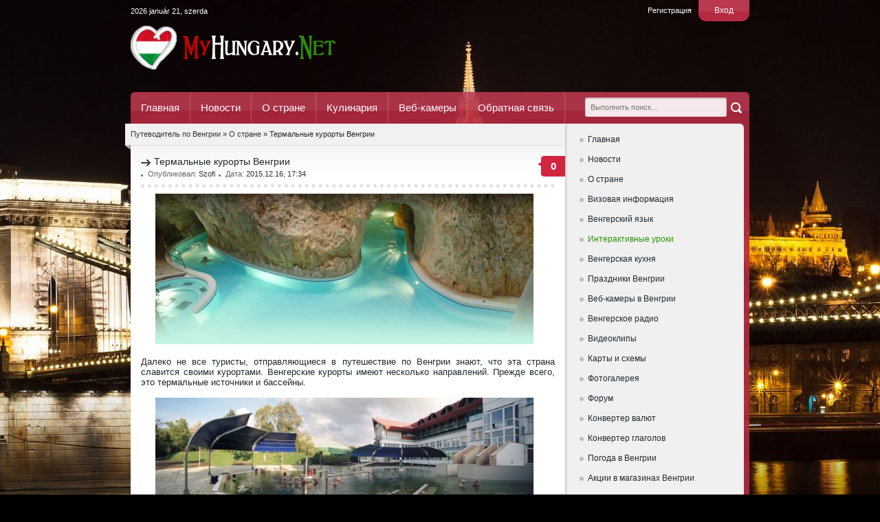

--- FILE ---
content_type: text/html; charset=utf-8
request_url: https://myhungary.net/country/704-termalnye-istochniki-vengrii.html
body_size: 10494
content:
<!DOCTYPE html>
<html xmlns="https://www.w3.org/1999/xhtml" xml:lang="ru" lang="ru">
    <head>
        <meta charset="utf-8">
<title>Термальные курорты Венгрии &raquo; МОЯ ВЕНГРИЯ</title>
<meta name="description" content="Далеко не все туристы, отправляющиеся в путешествие по Венгрии знают, что эта страна славится своими курортами. Венгерские курорты имеют несколько направлений. Прежде всего, это термальные и">
<meta name="keywords" content="Венгрии, термальные, курорты, которых, бассейнов, только, бассейнах, специальные, купаться, купание, некоторые, Далеко, термальной, могут, Тапольца, заболевания, сердечно, установлены, бассейны, источники">
<meta name="generator" content="DataLife Engine (http://dle-news.ru)">
<meta property="og:site_name" content="МОЯ ВЕНГРИЯ">
<meta property="og:type" content="article">
<meta property="og:title" content="Термальные курорты Венгрии">
<meta property="og:url" content="https://myhungary.net/country/704-termalnye-istochniki-vengrii.html">
<meta name="news_keywords" content="Термальные курорты Венгрии, термальные источники Венгрии, лечение в Венгрии, где отдохнуть в Венгрии, Венгрия лечение, термальная вода, путешествия, Мишкольц-Тапольца">
<meta property="og:image" content="http://myhungary.net/uploads/posts/2015-12/thumbs/1450283965_miskolctapolca.jpg">
<link rel="search" type="application/opensearchdescription+xml" href="https://myhungary.net/engine/opensearch.php" title="МОЯ ВЕНГРИЯ">
<link rel="canonical" href="https://myhungary.net/country/704-termalnye-istochniki-vengrii.html">
<link href="/engine/editor/css/default.css?v=23" rel="stylesheet" type="text/css">
<script src="/engine/classes/js/jquery.js?v=23"></script>
<script src="/engine/classes/js/jqueryui.js?v=23" defer></script>
<script src="/engine/classes/js/dle_js.js?v=23" defer></script>
<script src="/engine/classes/highslide/highslide.js?v=23" defer></script>
<script src="/engine/classes/masha/masha.js?v=23" defer></script>
        <link rel="shortcut icon" href="/templates/russian/images/favicon.ico" />
        <link media="screen" href="/templates/russian/style/styles.css" type="text/css" rel="stylesheet" />
        <link media="screen" href="/templates/russian/style/engine.css" type="text/css" rel="stylesheet" />
        <script type="text/javascript" src="/templates/russian/js/libs.js"></script>
        <script type="text/javascript" src="/templates/russian/js/popups.js"></script>
        <script type="text/javascript" src="/engine/classes/js/copyrtext.js"></script>
        <meta property="fb:pages" content="428736013916337" />
    </head>
<body>
<noindex>

</noindex>  
    <body>
        <script>
<!--
var dle_root       = '/';
var dle_admin      = '';
var dle_login_hash = '7cbb341d4ed57eeca0519d56bdea67f4098e23ba';
var dle_group      = 5;
var dle_skin       = 'russian';
var dle_wysiwyg    = '-1';
var quick_wysiwyg  = '0';
var dle_act_lang   = ["Да", "Нет", "Ввод", "Отмена", "Сохранить", "Удалить", "Загрузка. Пожалуйста, подождите..."];
var menu_short     = 'Быстрое редактирование';
var menu_full      = 'Полное редактирование';
var menu_profile   = 'Просмотр профиля';
var menu_send      = 'Отправить сообщение';
var menu_uedit     = 'Админцентр';
var dle_info       = 'Информация';
var dle_confirm    = 'Подтверждение';
var dle_prompt     = 'Ввод информации';
var dle_req_field  = 'Заполните все необходимые поля';
var dle_del_agree  = 'Вы действительно хотите удалить? Данное действие невозможно будет отменить';
var dle_spam_agree = 'Вы действительно хотите отметить пользователя как спамера? Это приведёт к удалению всех его комментариев';
var dle_complaint  = 'Укажите текст Вашей жалобы для администрации:';
var dle_big_text   = 'Выделен слишком большой участок текста.';
var dle_orfo_title = 'Укажите комментарий для администрации к найденной ошибке на странице';
var dle_p_send     = 'Отправить';
var dle_p_send_ok  = 'Уведомление успешно отправлено';
var dle_save_ok    = 'Изменения успешно сохранены. Обновить страницу?';
var dle_reply_title= 'Ответ на комментарий';
var dle_tree_comm  = '0';
var dle_del_news   = 'Удалить статью';
var dle_sub_agree  = 'Вы действительно хотите подписаться на комментарии к данной публикации?';
var allow_dle_delete_news   = false;
var dle_search_delay   = false;
var dle_search_value   = '';
jQuery(function($){
FastSearch();

hs.graphicsDir = '/engine/classes/highslide/graphics/';
hs.wrapperClassName = 'rounded-white';
hs.outlineType = 'rounded-white';
hs.numberOfImagesToPreload = 0;
hs.captionEval = 'this.thumb.alt';
hs.showCredits = false;
hs.align = 'center';
hs.transitions = ['expand', 'crossfade'];

hs.lang = { loadingText : 'Загрузка...', playTitle : 'Просмотр слайдшоу (пробел)', pauseTitle:'Пауза', previousTitle : 'Предыдущее изображение', nextTitle :'Следующее изображение',moveTitle :'Переместить', closeTitle :'Закрыть (Esc)',fullExpandTitle:'Развернуть до полного размера',restoreTitle:'Кликните для закрытия картинки, нажмите и удерживайте для перемещения',focusTitle:'Сфокусировать',loadingTitle:'Нажмите для отмены'
};
hs.slideshowGroup='fullnews'; hs.addSlideshow({slideshowGroup: 'fullnews', interval: 4000, repeat: false, useControls: true, fixedControls: 'fit', overlayOptions: { opacity: .75, position: 'bottom center', hideOnMouseOut: true } });

});
//-->
</script>
        <div id="wrapper">
            <div id="header">
    <script src="https://code.jquery.com/jquery-migrate-1.2.1.js"></script>



	<div class="login-panel">
        <span><a href="javascript:;" onclick="openStaticPopup()">Вход</a></span>
        <a href="https://myhungary.net/index.php?do=register">Регистрация</a>
    </div>

<div id="loginform" class="logarea">
    <div class="popuplog">
        <div class="popup-head">
            Авторизация
            <a class="popup-close" href="javascript:;" onclick="$.closePopupLayer('loginPopup')" title="Закрыть"> </a>
        </div>
        <div class="popupcol">
		<form method="post" action="">
					<ul class="reset">
						<li class="edge">
                            <label for="login_name"><p>Логин:</p></label>
                            <input class="f_input" type="text" name="login_name" id="login_name" />
                        </li>
						<li class="edge">
                            <label for="login_password"><p>Пароль (<a href="https://myhungary.net/index.php?do=lostpassword">Забыли?</a>):</p></label>
                            <input class="f_input" type="password" name="login_password" id="login_password" /></li>
						<li>
                            <input type="checkbox" name="login_not_save" id="login_not_save" value="1"/><label for="login_not_save">&nbsp;Чужой компьютер</label></li><br />
                        <div align="center"><li><button class="fbutton" onclick="submit();" type="submit" title="Войти"><span>Войти</span></button></li></div>
					</ul>
            <input name="login" type="hidden" id="login" value="submit" />
			</form>
        </div> 
    </div>
</div>

    <font color="#FFFFFF"><script language="javascript" type="text/javascript"><!--
var d = new Date();

var day=new Array("vasárnap","hétfő","kedd",
"szerda","csütörtök","péntek","szombat");

var month=new Array("január","február","március","április","május","június",
"július","augusztus","szeptember","október","november","december");

document.write(d.getFullYear()+ " " + month[d.getMonth()]
+ " " + d.getDate() + ", " + day[d.getDay()]);
//--></script></font>
    <a href="/" class="thide logo" title="Путеводитель по Венгрии">Путеводитель по Венгрии</a><a name="top"></a>
</div>

<div id="topmenu">
    <form id="searchbar" method="post" action=''>
        <input type="submit" class="ser-but" alt="Найти" title="Найти" value="" />
        <input type="hidden" name="do" value="search" />
        <input type="hidden" name="subaction" value="search" />
        <input class="ser-text" id="story" name="story" placeholder="Выполнить поиск..." value="" type="text" />
    </form>
    <ul>
        <li><a href="/">Главная</a></li>
        <li><a href="/news/">Новости</a></li>
        <li><a href="/country/">О стране</a></li>
        <li><a href="/cooking/">Кулинария</a></li>
        <li><a href="/webcam.html">Веб-камеры</a></li>
        <li><a href="/index.php?do=feedback">Обратная связь</a></li>
    </ul>   
</div>
<!-- Yandex.Metrika counter -->
<script type="text/javascript" >
    (function (d, w, c) {
        (w[c] = w[c] || []).push(function() {
            try {
                w.yaCounter23062807 = new Ya.Metrika({
                    id:23062807,
                    clickmap:true,
                    trackLinks:true,
                    accurateTrackBounce:true
                });
            } catch(e) { }
        });

        var n = d.getElementsByTagName("script")[0],
            s = d.createElement("script"),
            f = function () { n.parentNode.insertBefore(s, n); };
        s.type = "text/javascript";
        s.async = true;
        s.src = "https://cdn.jsdelivr.net/npm/yandex-metrica-watch/watch.js";

        if (w.opera == "[object Opera]") {
            d.addEventListener("DOMContentLoaded", f, false);
        } else { f(); }
    })(document, window, "yandex_metrika_callbacks");
</script>
<noscript><div><img src="https://mc.yandex.ru/watch/23062807" style="position:absolute; left:-9999px;" alt="" /></div></noscript>
<!-- /Yandex.Metrika counter -->
            <div id="sbody">
                <div id="content">
                    <div id="side-panel"><div id="rightmenu">
    <ul id="slide-menu" class="reset">
<li><a href="/index.php">Главная</a></li>
<li><a href="/news/">Новости</a></li>
<li><a href="/country/">О стране</a></li>
<li><a href="/viza/">Визовая информация</a></li>
<li><a href="/magyarnyelv/">Венгерский язык</a></li>
        <li><a href="/interaktiv-lecke.html"><font color="#2B9100">Интерактивные уроки</font></a></li>
<li><a href="/cooking/">Венгерская кухня</a></li>
<li><a href="/unnep.html">Праздники Венгрии</a></li>
<li><a href="/webcam.html">Веб-камеры в Венгрии</a></li>
<li><a href="/radio.html">Венгерское радио</a></li>
<li><a href="/video/videoclips/">Видеоклипы</a></li>
<li><a href="/maps.html">Карты и схемы</a></li>
<li><a href="/photo/">Фотогалерея</a></li>
        <li><a href="/forum/">Форум</a></li>        
<li><a href="/penz.html">Конвертер валют</a></li>
        <li><a href="/verb.html">Конвертер глаголов</a></li>
<li><a href="/weather.html">Погода в Венгрии</a></li>      
<li><a href="/akcio.html">Акции в магазинах Венгрии</a></li>
    <li><a href="/index.php?do=feedback">Обратная связь</a></li>
    &nbsp;</ul>
</div>
<p></p>
<p><!-- Yandex.RTB R-A-393637-1 -->
<div id="yandex_rtb_R-A-393637-1"></div>
<script type="text/javascript">
    (function(w, d, n, s, t) {
        w[n] = w[n] || [];
        w[n].push(function() {
            Ya.Context.AdvManager.render({
                blockId: "R-A-393637-1",
                renderTo: "yandex_rtb_R-A-393637-1",
                async: true
            });
        });
        t = d.getElementsByTagName("script")[0];
        s = d.createElement("script");
        s.type = "text/javascript";
        s.src = "//an.yandex.ru/system/context.js";
        s.async = true;
        t.parentNode.insertBefore(s, t);
    })(this, this.document, "yandexContextAsyncCallbacks");
</script></p>
<div class="fb-page" data-href="https://www.facebook.com/myhungary/" data-width="235" data-height="200" data-small-header="true" data-adapt-container-width="true" data-hide-cover="true" data-show-facepile="true"><div class="fb-xfbml-parse-ignore"><blockquote cite="https://www.facebook.com/myhungary/"><a href="https://www.facebook.com/myhungary/">Венгрия</a></blockquote></div></div>

<div class="side-block">
    <div class="block-head">Новые уроки венгерского языка</div>
    <ul class="topnews"><li>
    <a href="https://myhungary.net/magyarnyelv/1522-urok-vezhlivosti.html"><img src="/uploads/posts/2021-01/thumbs/1610715064_m1.jpg">
        <div style="margin-left:55px">
            <h4><font color="#333">Урок вежливости</font></h4>
        </div></a>
    
</li><li>
    <a href="https://myhungary.net/magyarnyelv/1494-ukazatelnye-mestoimeniya-ez-i-az.html"><img src="/uploads/posts/2019-08/thumbs/1565874430_konyv.jpg">
        <div style="margin-left:55px">
            <h4><font color="#333">Указательные местоимения Ez и Az</font></h4>
        </div></a>
    
</li><li>
    <a href="https://myhungary.net/magyarnyelv/1429-5-samyh-populyarnyh-voprosov-na-vengerskom.html"><img src="/uploads/posts/2019-04/thumbs/1554112529_top5-1.jpg">
        <div style="margin-left:55px">
            <h4><font color="#333">5 самых популярных вопросов на венгерском</font></h4>
        </div></a>
    
</li><li>
    <a href="https://myhungary.net/magyarnyelv/1428-10-prostyh-fraz-na-vengerskom-yazyke.html"><img src="/uploads/posts/2019-03/thumbs/1553089238_10szo2.jpg">
        <div style="margin-left:55px">
            <h4><font color="#333">10 простых фраз на венгерском языке</font></h4>
        </div></a>
    
</li><li>
    <a href="https://myhungary.net/magyarnyelv/1386-vengerskiy-yazyk-vremya-ido.html"><img src="/uploads/posts/2018-11/thumbs/1541407784_ora.jpg">
        <div style="margin-left:55px">
            <h4><font color="#333">Венгерский язык - Время (Idő)</font></h4>
        </div></a>
    
</li></ul>
</div> 

<div class="side-block dblock">
    <div class="block-top">Популярное</div>
    <ul class="topnews"><li>
    <a href="https://myhungary.net/news/3305-segodnya-chetvertoe-voskresene-adventa.html"><img src="/uploads/posts/2024-12/thumbs/1734861898_444.jpg">
        <div style="margin-left:55px">
            <h4>Сегодня четвертое воскресенье Адвента</h4>
        </div>
    </a>
</li><li>
    <a href="https://myhungary.net/country/3751-farmacevty-poluchat-pravo-vypisyvat-povtornye-recepty.html"><img src="/uploads/posts/2025-12/thumbs/1766225341_44.jpg">
        <div style="margin-left:55px">
            <h4>Фармацевты получат право выписывать повторные рецепты</h4>
        </div>
    </a>
</li><li>
    <a href="https://myhungary.net/news/3750-v-pogranichnom-dvizhenii-mezhdu-vengriey-i-avstriey-ozhidayutsya-izmeneniya.html"><img src="/uploads/posts/2025-12/thumbs/1766224479_44.jpg">
        <div style="margin-left:55px">
            <h4>В пограничном движении между Венгрией и Австрией ожидаются изменения</h4>
        </div>
    </a>
</li><li>
    <a href="https://myhungary.net/news/3756-voditeli-gruzovikov-nachali-protestnye-akcii.html"><img src="/uploads/posts/2025-12/thumbs/1766410165_44.jpg">
        <div style="margin-left:55px">
            <h4>Водители грузовиков начали протестные акции</h4>
        </div>
    </a>
</li><li>
    <a href="https://myhungary.net/news/3752-s-1-yanvarya-2026-goda-inostrannym-gruzovikam-vvedut-ogranicheniya.html"><img src="/uploads/posts/2025-12/thumbs/1766238840_44.jpg">
        <div style="margin-left:55px">
            <h4>С 1 января 2026 года иностранным грузовикам введут ограничения</h4>
        </div>
    </a>
</li></ul>
</div> 

<div class="side-block">
    <div class="block-head">Облако тегов</div>
    <ul class="block-inner"><span class="clouds_xsmall"><a href="https://myhungary.net/tags/%D0%91%D1%83%D0%B4%D0%B0%D0%BF%D0%B5%D1%88%D1%82/" title="Найдено публикаций: 58">Будапешт</a></span> <span class="clouds_small"><a href="https://myhungary.net/tags/%D0%92%D0%B5%D0%BD%D0%B3%D1%80%D0%B8%D1%8F/" title="Найдено публикаций: 96">Венгрия</a></span> <span class="clouds_xsmall"><a href="https://myhungary.net/tags/%D0%92%D0%B8%D0%BA%D1%82%D0%BE%D1%80+%D0%9E%D1%80%D0%B1%D0%B0%D0%BD/" title="Найдено публикаций: 58">Виктор Орбан</a></span> <span class="clouds_xsmall"><a href="https://myhungary.net/tags/%D0%98%D0%B7%D1%83%D1%87%D0%B5%D0%BD%D0%B8%D0%B5+%D0%B2%D0%B5%D0%BD%D0%B3%D0%B5%D1%80%D1%81%D0%BA%D0%BE%D0%B3%D0%BE+%D1%8F%D0%B7%D1%8B%D0%BA%D0%B0/" title="Найдено публикаций: 18">Изучение венгерского языка</a></span> <span class="clouds_small"><a href="https://myhungary.net/tags/%D0%98%D0%BD%D1%82%D0%B5%D1%80%D0%B0%D0%BA%D1%82%D0%B8%D0%B2%D0%BD%D1%8B%D0%B5+%D1%83%D1%80%D0%BE%D0%BA%D0%B8+%D0%B2%D0%B5%D0%BD%D0%B3%D0%B5%D1%80%D1%81%D0%BA%D0%BE%D0%B3%D0%BE+%D1%8F%D0%B7%D1%8B%D0%BA%D0%B0/" title="Найдено публикаций: 124">Интерактивные уроки венгерского языка</a></span> <span class="clouds_xsmall"><a href="https://myhungary.net/tags/%D0%9A%D0%BE%D1%80%D0%BE%D0%BD%D0%B0%D0%B2%D0%B8%D1%80%D1%83%D1%81+%D0%B2+%D0%92%D0%B5%D0%BD%D0%B3%D1%80%D0%B8%D0%B8/" title="Найдено публикаций: 21">Коронавирус в Венгрии</a></span> <span class="clouds_xsmall"><a href="https://myhungary.net/tags/%D0%9C%D0%B8%D1%88%D0%BA%D0%BE%D0%BB%D1%8C%D1%86/" title="Найдено публикаций: 28">Мишкольц</a></span> <span class="clouds_xsmall"><a href="https://myhungary.net/tags/%D0%9F%D0%B5%D1%82%D0%B5%D1%80+%D0%A1%D0%B8%D0%B9%D1%8F%D1%80%D1%82%D0%BE/" title="Найдено публикаций: 25">Петер Сийярто</a></span> <span class="clouds_xsmall"><a href="https://myhungary.net/tags/%D0%9F%D1%80%D0%B5%D0%B7%D0%B8%D0%B4%D0%B5%D0%BD%D1%82+%D0%92%D0%B5%D0%BD%D0%B3%D1%80%D0%B8%D0%B8/" title="Найдено публикаций: 16">Президент Венгрии</a></span> <span class="clouds_xsmall"><a href="https://myhungary.net/tags/%D0%AF%D0%BD%D0%BE%D1%88+%D0%90%D0%B4%D0%B5%D1%80/" title="Найдено публикаций: 17">Янош Адер</a></span> <span class="clouds_xsmall"><a href="https://myhungary.net/tags/%D0%B0%D0%B2%D1%82%D0%BE%D0%B2%D0%BE%D0%BA%D0%B7%D0%B0%D0%BB%D1%8B+%D0%92%D0%B5%D0%BD%D0%B3%D1%80%D0%B8%D0%B8/" title="Найдено публикаций: 19">автовокзалы Венгрии</a></span> <span class="clouds_xsmall"><a href="https://myhungary.net/tags/%D0%B0%D0%BA%D1%86%D0%B8%D0%B8+%D0%B2+%D0%BC%D0%B0%D0%B3%D0%B0%D0%B7%D0%B8%D0%BD%D0%B0%D1%85+%D0%92%D0%B5%D0%BD%D0%B3%D1%80%D0%B8%D0%B8/" title="Найдено публикаций: 16">акции в магазинах Венгрии</a></span> <span class="clouds_xsmall"><a href="https://myhungary.net/tags/%D0%B2%D0%B5%D0%BD%D0%B3%D0%B5%D1%80%D1%81%D0%BA%D0%B0%D1%8F+%D0%B3%D1%80%D0%B0%D0%BD%D0%B8%D1%86%D0%B0/" title="Найдено публикаций: 14">венгерская граница</a></span> <span class="clouds_xsmall"><a href="https://myhungary.net/tags/%D0%B2%D0%B5%D0%BD%D0%B3%D0%B5%D1%80%D1%81%D0%BA%D0%B0%D1%8F+%D0%BA%D1%83%D1%85%D0%BD%D1%8F/" title="Найдено публикаций: 43">венгерская кухня</a></span> <span class="clouds_xsmall"><a href="https://myhungary.net/tags/%D0%B2%D0%B5%D0%BD%D0%B3%D0%B5%D1%80%D1%81%D0%BA%D0%B8%D0%B5+%D0%BF%D1%80%D0%B0%D0%B7%D0%B4%D0%BD%D0%B8%D0%BA%D0%B8/" title="Найдено публикаций: 33">венгерские праздники</a></span> <span class="clouds_xsmall"><a href="https://myhungary.net/tags/%D0%B2%D0%B5%D0%BD%D0%B3%D0%B5%D1%80%D1%81%D0%BA%D0%B8%D0%B9+%D0%BE%D0%BD%D0%BB%D0%B0%D0%B9%D0%BD/" title="Найдено публикаций: 45">венгерский онлайн</a></span> <span class="clouds_xlarge"><a href="https://myhungary.net/tags/%D0%B2%D0%B5%D0%BD%D0%B3%D0%B5%D1%80%D1%81%D0%BA%D0%B8%D0%B9+%D1%8F%D0%B7%D1%8B%D0%BA/" title="Найдено публикаций: 241">венгерский язык</a></span> <span class="clouds_small"><a href="https://myhungary.net/tags/%D0%B2%D1%8B%D1%83%D1%87%D0%B8%D1%82%D1%8C+%D0%B2%D0%B5%D0%BD%D0%B3%D0%B5%D1%80%D1%81%D0%BA%D0%B8%D0%B9/" title="Найдено публикаций: 124">выучить венгерский</a></span> <span class="clouds_xsmall"><a href="https://myhungary.net/tags/%D0%B3%D1%80%D0%B0%D0%BD%D0%B8%D1%86%D0%B0/" title="Найдено публикаций: 17">граница</a></span> <span class="clouds_xsmall"><a href="https://myhungary.net/tags/%D0%BA%D0%BE%D1%80%D0%BE%D0%BD%D0%B0%D0%B2%D0%B8%D1%80%D1%83%D1%81/" title="Найдено публикаций: 21">коронавирус</a></span> <span class="clouds_small"><a href="https://myhungary.net/tags/%D0%BA%D1%80%D0%BE%D1%81%D1%81%D0%B2%D0%BE%D1%80%D0%B4%D1%8B+%D0%BD%D0%B0+%D0%B2%D0%B5%D0%BD%D0%B3%D0%B5%D1%80%D1%81%D0%BA%D0%BE%D0%BC/" title="Найдено публикаций: 124">кроссворды на венгерском</a></span> <span class="clouds_xsmall"><a href="https://myhungary.net/tags/%D0%BC%D0%B0%D0%B3%D0%B0%D0%B7%D0%B8%D0%BD%D1%8B+%D0%91%D1%83%D0%B4%D0%B0%D0%BF%D0%B5%D1%88%D1%82%D0%B0/" title="Найдено публикаций: 15">магазины Будапешта</a></span> <span class="clouds_xsmall"><a href="https://myhungary.net/tags/%D0%BD%D0%BE%D0%B2%D0%BE%D1%81%D1%82%D0%B8+%D0%92%D0%B5%D0%BD%D0%B3%D1%80%D0%B8%D0%B8/" title="Найдено публикаций: 18">новости Венгрии</a></span> <span class="clouds_xsmall"><a href="https://myhungary.net/tags/%D0%BE%D1%82%D0%B4%D1%8B%D1%85+%D0%B2+%D0%92%D0%B5%D0%BD%D0%B3%D1%80%D0%B8%D0%B8/" title="Найдено публикаций: 17">отдых в Венгрии</a></span> <span class="clouds_xsmall"><a href="https://myhungary.net/tags/%D0%BF%D1%80%D0%B0%D0%B2%D0%B8%D1%82%D0%B5%D0%BB%D1%8C%D1%81%D1%82%D0%B2%D0%BE+%D0%92%D0%B5%D0%BD%D0%B3%D1%80%D0%B8%D0%B8/" title="Найдено публикаций: 21">правительство Венгрии</a></span> <span class="clouds_xsmall"><a href="https://myhungary.net/tags/%D0%BF%D1%80%D0%B0%D0%B7%D0%B4%D0%BD%D0%B8%D0%BA%D0%B8+%D0%92%D0%B5%D0%BD%D0%B3%D1%80%D0%B8%D0%B8/" title="Найдено публикаций: 14">праздники Венгрии</a></span> <span class="clouds_xsmall"><a href="https://myhungary.net/tags/%D0%BF%D1%80%D0%B0%D0%B7%D0%B4%D0%BD%D0%B8%D0%BA%D0%B8+%D0%B2+%D0%92%D0%B5%D0%BD%D0%B3%D1%80%D0%B8%D0%B8/" title="Найдено публикаций: 32">праздники в Венгрии</a></span> <span class="clouds_xsmall"><a href="https://myhungary.net/tags/%D1%80%D0%B0%D0%B1%D0%BE%D1%82%D0%B0+%D0%B2+%D0%92%D0%B5%D0%BD%D0%B3%D1%80%D0%B8%D0%B8/" title="Найдено публикаций: 32">работа в Венгрии</a></span> <span class="clouds_xsmall"><a href="https://myhungary.net/tags/%D1%81%D0%BB%D0%BE%D0%B2%D0%B0+%D0%BD%D0%B0+%D0%B2%D0%B5%D0%BD%D0%B3%D0%B5%D1%80%D1%81%D0%BA%D0%BE%D0%BC/" title="Найдено публикаций: 37">слова на венгерском</a></span> <span class="clouds_xsmall"><a href="https://myhungary.net/tags/%D1%81%D0%BF%D0%BE%D1%80%D1%82+%D0%B2+%D0%92%D0%B5%D0%BD%D0%B3%D1%80%D0%B8%D0%B8/" title="Найдено публикаций: 24">спорт в Венгрии</a></span> <span class="clouds_small"><a href="https://myhungary.net/tags/%D1%83%D0%B3%D0%BE%D1%80%D1%81%D1%8C%D0%BA%D0%B0+%D0%BC%D0%BE%D0%B2%D0%B0/" title="Найдено публикаций: 106">угорська мова</a></span> <span class="clouds_medium"><a href="https://myhungary.net/tags/%D1%83%D1%80%D0%BE%D0%BA%D0%B8+%D0%B2%D0%B5%D0%BD%D0%B3%D0%B5%D1%80%D1%81%D0%BA%D0%BE%D0%B3%D0%BE/" title="Найдено публикаций: 177">уроки венгерского</a></span> <span class="clouds_xsmall"><a href="https://myhungary.net/tags/%D1%83%D1%80%D0%BE%D0%BA%D0%B8+%D0%B2%D0%B5%D0%BD%D0%B3%D0%B5%D1%80%D1%81%D0%BA%D0%BE%D0%B3%D0%BE+%D1%8F%D0%B7%D1%8B%D0%BA%D0%B0/" title="Найдено публикаций: 49">уроки венгерского языка</a></span> <span class="clouds_medium"><a href="https://myhungary.net/tags/%D1%83%D1%87%D0%B8%D0%BC+%D0%B2%D0%B5%D0%BD%D0%B3%D0%B5%D1%80%D1%81%D0%BA%D0%B8%D0%B9/" title="Найдено публикаций: 146">учим венгерский</a></span> <span class="clouds_medium"><a href="https://myhungary.net/tags/%D1%83%D1%87%D0%B8%D0%BC+%D0%B2%D0%B5%D0%BD%D0%B3%D0%B5%D1%80%D1%81%D0%BA%D0%B8%D0%B9+%D1%8F%D0%B7%D1%8B%D0%BA/" title="Найдено публикаций: 134">учим венгерский язык</a></span> <span class="clouds_xsmall"><a href="https://myhungary.net/tags/%D1%84%D0%BE%D1%80%D0%B8%D0%BD%D1%82%D1%8B/" title="Найдено публикаций: 14">форинты</a></span> <span class="clouds_xsmall"><a href="https://myhungary.net/tags/%D1%86%D0%B5%D0%BD%D1%8B+%D0%B2+%D0%91%D1%83%D0%B4%D0%B0%D0%BF%D0%B5%D1%88%D1%82%D0%B5/" title="Найдено публикаций: 19">цены в Будапеште</a></span> <span class="clouds_xsmall"><a href="https://myhungary.net/tags/%D1%86%D0%B5%D0%BD%D1%8B+%D0%B2+%D0%92%D0%B5%D0%BD%D0%B3%D1%80%D0%B8%D0%B8/" title="Найдено публикаций: 21">цены в Венгрии</a></span> <span class="clouds_xsmall"><a href="https://myhungary.net/tags/%D1%88%D0%B0%D0%B3+%D0%B7%D0%B0+%D1%88%D0%B0%D0%B3%D0%BE%D0%BC/" title="Найдено публикаций: 18">шаг за шагом</a></span> <span class="clouds_xsmall"><a href="https://myhungary.net/tags/%D1%8D%D1%82%D0%BD%D0%B8%D1%87%D0%B5%D1%81%D0%BA%D0%B8%D0%B5+%D0%B2%D0%B5%D0%BD%D0%B3%D1%80%D1%8B/" title="Найдено публикаций: 16">этнические венгры</a></span><div class="tags_more"><a href="https://myhungary.net/tags/">Показать все теги</a></div></ul>
    <p><a href="http://magyarok.top/"><font size="1">Magyarország Online</font></a></p>
</div>  
</div>
                    <div id="l-content">
                        <div class="speedbar">
    <div class="corner thide">&nbsp;</div>
    <span><span id="dle-speedbar"><span itemscope itemtype="http://data-vocabulary.org/Breadcrumb"><a href="https://myhungary.net/" itemprop="url"><span itemprop="title">Путеводитель по Венгрии</span></a></span> &raquo; <span itemscope itemtype="http://data-vocabulary.org/Breadcrumb"><a href="https://myhungary.net/country/" itemprop="url"><span itemprop="title">О стране</span></a></span> &raquo; Термальные курорты Венгрии</span></span>
</div>
                           
                        <div id='dle-content'><center><!-- G0 --><!-- Yandex.RTB R-A-393637-3 -->
<div id="yandex_rtb_R-A-393637-3"></div>
<script type="text/javascript">
    (function(w, d, n, s, t) {
        w[n] = w[n] || [];
        w[n].push(function() {
            Ya.Context.AdvManager.render({
                blockId: "R-A-393637-3",
                renderTo: "yandex_rtb_R-A-393637-3",
                async: true
            });
        });
        t = d.getElementsByTagName("script")[0];
        s = d.createElement("script");
        s.type = "text/javascript";
        s.src = "//an.yandex.ru/system/context.js";
        s.async = true;
        t.parentNode.insertBefore(s, t);
    })(this, this.document, "yandexContextAsyncCallbacks");
</script></center>

<div class="news-block">
    <span class="comnum" title="Комментариев: 0"><a id="dle-comm-link" href="https://myhungary.net/country/704-termalnye-istochniki-vengrii.html#comment"><b>0</b></a></span>
    <h3>Термальные курорты Венгрии</h3>
        <div class="news-top">
            <ul>
                <li>Опубликовал: <a onclick="ShowProfile('Szofi', 'https://myhungary.net/user/Szofi/', '0'); return false;" href="https://myhungary.net/user/Szofi/">Szofi</a></li>
            	<li>Дата: <a href="https://myhungary.net/2015/12/16/" >2015.12.16, 17:34</a></li>
            </ul>
    </div>
    <div id="sstory"><div align="justify"><font size="2"><div style="text-align:center;"><!--TBegin:http://myhungary.net/uploads/posts/2015-12/1450283965_miskolctapolca.jpg|--><a href="http://myhungary.net/uploads/posts/2015-12/1450283965_miskolctapolca.jpg" onclick="return hs.expand(this)" ><img src="/uploads/posts/2015-12/thumbs/1450283965_miskolctapolca.jpg" alt='Термальные курорты Венгрии' title='Термальные курорты Венгрии'  /></a><!--TEnd--></div><br /><!--sizestart:2--><span style="font-size:10pt;"><!--/sizestart-->Далеко не все туристы, отправляющиеся в путешествие по Венгрии знают, что эта страна славится своими курортами. Венгерские курорты имеют несколько направлений. Прежде всего, это термальные источники и бассейны. <br /><br /><div style="text-align:center;"><!--TBegin:http://myhungary.net/uploads/posts/2015-12/1450284013_debrecen-aqua.jpg|--><a href="http://myhungary.net/uploads/posts/2015-12/1450284013_debrecen-aqua.jpg" onclick="return hs.expand(this)" ><img src="/uploads/posts/2015-12/thumbs/1450284013_debrecen-aqua.jpg" alt='Термальные курорты Венгрии' title='Термальные курорты Венгрии'  /></a><!--TEnd--></div><br />Одна из старинных венгерских легенд гласит, что где бы путник не воткнул свой посох в землю, там начнет бить целебный источник. Это предание не является преувеличением действительности, ведь на 80% страны существуют месторождения термальной воды. По своему составу венгерские термальные воды различаются между собой. Соответственно они обладают различными лечебными эффектами. Термальная вода Венгрии оказывает положительное воздействие при болезнях опорно-двигательного аппарата, сердечно-сосудистой, нервной, пищеварительной, моче-половой систем. <br /><br /><div style="text-align:center;"><!--TBegin:http://myhungary.net/uploads/posts/2015-12/1450284137_bukfordo.jpg|--><a href="http://myhungary.net/uploads/posts/2015-12/1450284137_bukfordo.jpg" onclick="return hs.expand(this)" ><img src="/uploads/posts/2015-12/thumbs/1450284137_bukfordo.jpg" alt='Термальные курорты Венгрии' title='Термальные курорты Венгрии'  /></a><!--TEnd--></div><br />Поскольку минеральная вода обладает ярко выраженным лечебным эффектом, перед прохождением любых процедур необходимо проконсультироваться с врачом. В особенности этот совет касается тех туристов, которые собираются принимать минеральную вводу внутрь. Если же планируется только купание в бассейнах, то возле каждого из них установлены специальные таблички, на которых указан период безопасного пребывания в термальной воде. Необходимо помнить, что указанные временные рекомендации могут применяться только к тем, у кого нет жалоб на здоровье.<br /><br /><div style="text-align:center;"><!--TBegin:http://myhungary.net/uploads/posts/2015-12/1450284280_3116.jpg|--><a href="http://myhungary.net/uploads/posts/2015-12/1450284280_3116.jpg" onclick="return hs.expand(this)" ><img src="/uploads/posts/2015-12/thumbs/1450284280_3116.jpg" alt='Термальные курорты Венгрии' title='Термальные курорты Венгрии'  /></a><!--TEnd--></div><br />В большинстве бассейнов могут купаться дети. Но есть некоторые типы воды, в которых не рекомендуется купаться детям до 12 лет. Возле таких бассейнов также установлены специальные предупреждения. <br /><br /><div style="text-align:center;"><!--TBegin:http://myhungary.net/uploads/posts/2015-12/1450284035_furdo-barlangfurdo-miskolctapolca-1.jpg|--><a href="http://myhungary.net/uploads/posts/2015-12/1450284035_furdo-barlangfurdo-miskolctapolca-1.jpg" onclick="return hs.expand(this)" ><img src="/uploads/posts/2015-12/thumbs/1450284035_furdo-barlangfurdo-miskolctapolca-1.jpg" alt='Термальные курорты Венгрии' title='Термальные курорты Венгрии'  /></a><!--TEnd--></div><br /><b>Наиболее популярные термальные курорты Венгрии находятся в следующих городах</b>:<br />Балф<br />Будапешт<br />Бюкфюрдо<br />Дебрецен<br />Домбовар<br />Дьюла<br />Залакарош<br />Кехида<br />Мишкольц-Тапольца<br />Мезёкёвешд<br />Ниредьхаза<br />Парадфюрдо<br />Сегед<br />Тапольца<br />Хайдусобосло<br />Харкань<br />Хевиз<br />Шарвар<br />Эгер<br />Эгерсалок<br /><br /><div style="text-align:center;"><!--TBegin:http://myhungary.net/uploads/posts/2015-12/1450284321_selyemreti-strand.jpg|--><a href="http://myhungary.net/uploads/posts/2015-12/1450284321_selyemreti-strand.jpg" onclick="return hs.expand(this)" ><img src="/uploads/posts/2015-12/thumbs/1450284321_selyemreti-strand.jpg" alt='Термальные курорты Венгрии' title='Термальные курорты Венгрии'  /></a><!--TEnd--></div><br />Существуют некоторые противопоказания, при которых купание в термальных бассейнах запрещено. Это варикозное расширение вен, онкологические заболевания, кровотечения, беременность, увеличение щитовидной железы, туберкулез и другие инфекционные заболевания, сердечно-сосудистая недостаточность. <br /> <br /><!--sizeend--></span><!--/sizeend--></font></div></div>
    
    <p><b><font size="3">Читайте нас в </font>
<font size="3" color="#0000FF"><u><a href="https://t.me/myhungary">
<font color="#3333FF">Telegram</font></a></u> 
</font></b>
    <p><center><b>При использовании материалов с сайта, гиперссылка на MyHungary.Net обязательна!</b></center></p>
    <div class="news-bottom">
        <div class="rating"><div class="rating" itemprop="aggregateRating" itemscope itemtype="http://schema.org/AggregateRating">
		<ul class="unit-rating">
		<li class="current-rating" style="width:100%;">100</li>
		</ul><meta itemprop="itemReviewed" content="Термальные курорты Венгрии"><meta itemprop="worstRating" content="1"><meta itemprop="ratingCount" content="1"><meta itemprop="ratingValue" content="5"><meta itemprop="bestRating" content="5">
</div></div>
        <ul class="newsinfo">
            
            <li class="cat">Категория: <a href="https://myhungary.net/country/">О стране</a></li>
            <li><div class="argmore"><a href="javascript:history.go(-1)">Вернуться</a></div></li>
        </ul>
    </div>
    <p>&nbsp;</p>
<center><!-- G0 --><!-- Yandex.RTB R-A-393637-2 -->
<div id="yandex_rtb_R-A-393637-2"></div>
<script type="text/javascript">
    (function(w, d, n, s, t) {
        w[n] = w[n] || [];
        w[n].push(function() {
            Ya.Context.AdvManager.render({
                blockId: "R-A-393637-2",
                renderTo: "yandex_rtb_R-A-393637-2",
                async: true
            });
        });
        t = d.getElementsByTagName("script")[0];
        s = d.createElement("script");
        s.type = "text/javascript";
        s.src = "//an.yandex.ru/system/context.js";
        s.async = true;
        t.parentNode.insertBefore(s, t);
    })(this, this.document, "yandexContextAsyncCallbacks");
</script></center></div>

<div class="relnews-area">
    <h2>Также рекомендуем:</h2>
    <ul class="relnews"><li><a href="https://myhungary.net/country/703-medicina-v-vengrii.html"><img src="/uploads/posts/2015-12/thumbs/1450100585_korhaz.jpg">Медицина в Венгрии</a>Лечение в Венгрии является одним из популярных направлений туризма в эту страну. И это связано не только с наличием большого количества термальных источников и других целебных природных ресурсов, но</li><li><a href="https://myhungary.net/country/613-centralnyy-rynok-budapeshta.html"><img src="/uploads/posts/2015-05/thumbs/1430903987_central-market-budapest-entrance.jpg">Центральный рынок Будапешта</a>Центральный рынок Будапешта – одна из главных достопримечательностей венгерской столицы. И это не случайно, ведь именно на рынке туристы могут познакомиться с многогранной венгерской культурой. Здесь</li><li><a href="https://myhungary.net/country/390-kupalnya-gellert-gellrt-frd.html"><img src="/uploads/posts/2014-06/thumbs/1401862018_gellert1-3.jpg">Купальня Геллерт (Gellért fürdő)</a>«Предшественниками» купальни, носящей сегодня имя христианского святого, были турецкие бани «Ачик Илидже», пользовавшиеся огромной популярностью среди правоверных. Приезжая сюда из отдаленных уголков</li><li><a href="https://myhungary.net/country/388-kupalnya-secheni-szchenyi-frd.html"><img src="/uploads/posts/2014-05/thumbs/1401296031_1.jpg">Купальня Сечени (Széchenyi Fürdő)</a>В центре живописного городского парка Варошлигет находится самая популярная бальнеокупальня венгерской столицы — «Сечени». В 80-е гг. XIX столетия горный инженер Вилмош Жигмонди обнаружил здесь</li><li><a href="https://myhungary.net/country/93-za-zdorovem-v-vengriyu.html"><img src="/uploads/posts/2013-11/thumbs/1385140801_1ozerohevisz.jpg">За здоровьем в Венгрию</a>Недра Венгрии сохраняют чрезвычайное сокровище - целое море теплых лечебных вод. Где бы ни начинали бурить скважины, находили термальную воду, во многих местах еще и насыщенную минеральными</li></ul>
</div>


<!--dlecomments-->
<!--dlenavigationcomments-->
<div class="berrors">
	<b>Информация</b><br />
	Посетители, находящиеся в группе <b>Гости</b>, не могут оставлять комментарии к данной публикации. 
</div></div>
                    </div>
                    <div class="clr"></div>
                </div>
                <div class="foot-top">
    <div class="counts">
        <ul>
При использовании материалов с сайта, гиперссылка на MyHungary.Net обязательна!
            
            <li><!-- Yandex.Metrika informer -->
<a href="https://metrika.yandex.ru/stat/?id=23062807&amp;from=informer"
target="_blank" rel="nofollow"><img src="https://metrika-informer.com/informer/23062807/3_1_FFFFFFFF_EFEFEFFF_0_pageviews"
style="width:88px; height:31px; border:0;" alt="Яндекс.Метрика" title="Яндекс.Метрика: данные за сегодня (просмотры, визиты и уникальные посетители)" class="ym-advanced-informer" data-cid="23062807" data-lang="ru" /></a>
<!-- /Yandex.Metrika informer --></li>
            <li><a target="_blank" href="https://www.facebook.com/myhungary/">
                <img border="0" src="/img/fb.png" alt="Присоединяйтесь к нам в facebook" width="88" height="31" align="right"></a></li>
            
			<!--LiveInternet counter--><script type="text/javascript"><!--
document.write("<a href='http://www.liveinternet.ru/click' "+
"target=_blank><img src='//counter.yadro.ru/hit?t44.6;r"+
escape(document.referrer)+((typeof(screen)=="undefined")?"":
";s"+screen.width+"*"+screen.height+"*"+(screen.colorDepth?
screen.colorDepth:screen.pixelDepth))+";u"+escape(document.URL)+
";"+Math.random()+
"' alt='' title='LiveInternet' "+
"border='0' width='1' height='1'><\/a>")
//--></script><!--/LiveInternet-->
           
            
        </ul>
    </div>
    <a class="thide totop"onclick="scroll(0,0); return false" href="#top" title="Наверх">Наверх</a>
    <b>Copyright &copy; MyHungary.Net, 2013-2025. Все права защищены.</b></div>
            </div>
            <div class="foot-bottom"><br><ul class="menu"><li><a href="/">Главная</a></li>
        	<li><a href="/index.php?do=feedback">Реклама</a></li>
        	<li><a href="/index.php?do=feedback">Контакты</a></li>
            <li><a style="border:0" href="/video/">Видео</a></li>
        </ul>
    <div class="clr"></div>
</div>
        </div>
<div id="fb-root"></div>
<script>(function(d, s, id) {
  var js, fjs = d.getElementsByTagName(s)[0];
  if (d.getElementById(id)) return;
  js = d.createElement(s); js.id = id;
  js.src = "//connect.facebook.net/ru_RU/sdk.js#xfbml=1&version=v2.5";
  fjs.parentNode.insertBefore(js, fjs);
}(document, 'script', 'facebook-jssdk'));</script>
    </body>
</html>
<!-- DataLife Engine Copyright SoftNews Media Group (http://dle-news.ru) -->
